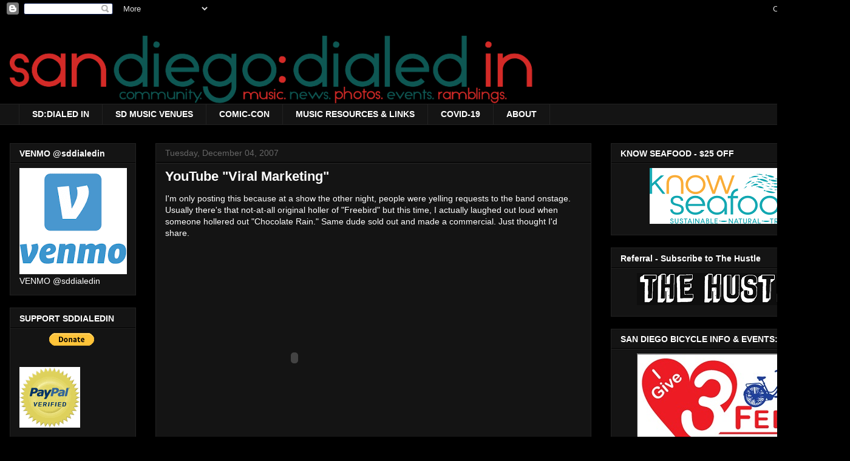

--- FILE ---
content_type: text/html; charset=utf-8
request_url: https://www.google.com/recaptcha/api2/aframe
body_size: 267
content:
<!DOCTYPE HTML><html><head><meta http-equiv="content-type" content="text/html; charset=UTF-8"></head><body><script nonce="9_pyHSifnamJk3LfbZ2tPw">/** Anti-fraud and anti-abuse applications only. See google.com/recaptcha */ try{var clients={'sodar':'https://pagead2.googlesyndication.com/pagead/sodar?'};window.addEventListener("message",function(a){try{if(a.source===window.parent){var b=JSON.parse(a.data);var c=clients[b['id']];if(c){var d=document.createElement('img');d.src=c+b['params']+'&rc='+(localStorage.getItem("rc::a")?sessionStorage.getItem("rc::b"):"");window.document.body.appendChild(d);sessionStorage.setItem("rc::e",parseInt(sessionStorage.getItem("rc::e")||0)+1);localStorage.setItem("rc::h",'1769152127356');}}}catch(b){}});window.parent.postMessage("_grecaptcha_ready", "*");}catch(b){}</script></body></html>